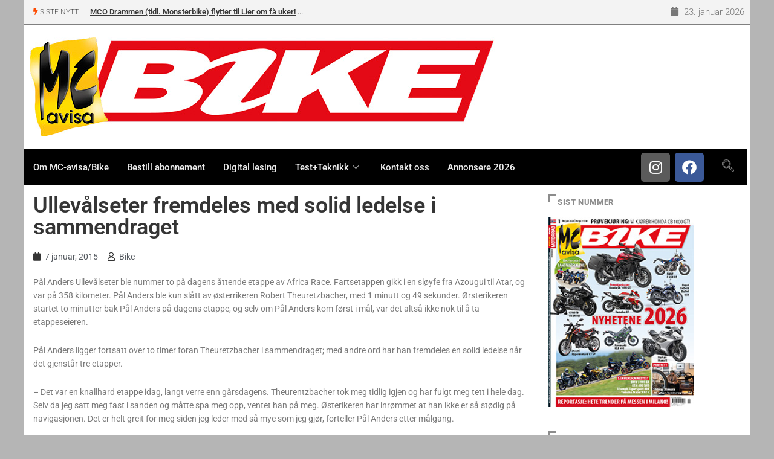

--- FILE ---
content_type: text/html; charset=utf-8
request_url: https://www.google.com/recaptcha/api2/anchor?ar=1&k=6Lca2aMUAAAAALiia3uujxL9ZQL3bwAlHN3D93Er&co=aHR0cHM6Ly93d3cuYmlrZS5ubzo0NDM.&hl=en&v=PoyoqOPhxBO7pBk68S4YbpHZ&size=invisible&anchor-ms=20000&execute-ms=30000&cb=ld20vmwf296o
body_size: 48809
content:
<!DOCTYPE HTML><html dir="ltr" lang="en"><head><meta http-equiv="Content-Type" content="text/html; charset=UTF-8">
<meta http-equiv="X-UA-Compatible" content="IE=edge">
<title>reCAPTCHA</title>
<style type="text/css">
/* cyrillic-ext */
@font-face {
  font-family: 'Roboto';
  font-style: normal;
  font-weight: 400;
  font-stretch: 100%;
  src: url(//fonts.gstatic.com/s/roboto/v48/KFO7CnqEu92Fr1ME7kSn66aGLdTylUAMa3GUBHMdazTgWw.woff2) format('woff2');
  unicode-range: U+0460-052F, U+1C80-1C8A, U+20B4, U+2DE0-2DFF, U+A640-A69F, U+FE2E-FE2F;
}
/* cyrillic */
@font-face {
  font-family: 'Roboto';
  font-style: normal;
  font-weight: 400;
  font-stretch: 100%;
  src: url(//fonts.gstatic.com/s/roboto/v48/KFO7CnqEu92Fr1ME7kSn66aGLdTylUAMa3iUBHMdazTgWw.woff2) format('woff2');
  unicode-range: U+0301, U+0400-045F, U+0490-0491, U+04B0-04B1, U+2116;
}
/* greek-ext */
@font-face {
  font-family: 'Roboto';
  font-style: normal;
  font-weight: 400;
  font-stretch: 100%;
  src: url(//fonts.gstatic.com/s/roboto/v48/KFO7CnqEu92Fr1ME7kSn66aGLdTylUAMa3CUBHMdazTgWw.woff2) format('woff2');
  unicode-range: U+1F00-1FFF;
}
/* greek */
@font-face {
  font-family: 'Roboto';
  font-style: normal;
  font-weight: 400;
  font-stretch: 100%;
  src: url(//fonts.gstatic.com/s/roboto/v48/KFO7CnqEu92Fr1ME7kSn66aGLdTylUAMa3-UBHMdazTgWw.woff2) format('woff2');
  unicode-range: U+0370-0377, U+037A-037F, U+0384-038A, U+038C, U+038E-03A1, U+03A3-03FF;
}
/* math */
@font-face {
  font-family: 'Roboto';
  font-style: normal;
  font-weight: 400;
  font-stretch: 100%;
  src: url(//fonts.gstatic.com/s/roboto/v48/KFO7CnqEu92Fr1ME7kSn66aGLdTylUAMawCUBHMdazTgWw.woff2) format('woff2');
  unicode-range: U+0302-0303, U+0305, U+0307-0308, U+0310, U+0312, U+0315, U+031A, U+0326-0327, U+032C, U+032F-0330, U+0332-0333, U+0338, U+033A, U+0346, U+034D, U+0391-03A1, U+03A3-03A9, U+03B1-03C9, U+03D1, U+03D5-03D6, U+03F0-03F1, U+03F4-03F5, U+2016-2017, U+2034-2038, U+203C, U+2040, U+2043, U+2047, U+2050, U+2057, U+205F, U+2070-2071, U+2074-208E, U+2090-209C, U+20D0-20DC, U+20E1, U+20E5-20EF, U+2100-2112, U+2114-2115, U+2117-2121, U+2123-214F, U+2190, U+2192, U+2194-21AE, U+21B0-21E5, U+21F1-21F2, U+21F4-2211, U+2213-2214, U+2216-22FF, U+2308-230B, U+2310, U+2319, U+231C-2321, U+2336-237A, U+237C, U+2395, U+239B-23B7, U+23D0, U+23DC-23E1, U+2474-2475, U+25AF, U+25B3, U+25B7, U+25BD, U+25C1, U+25CA, U+25CC, U+25FB, U+266D-266F, U+27C0-27FF, U+2900-2AFF, U+2B0E-2B11, U+2B30-2B4C, U+2BFE, U+3030, U+FF5B, U+FF5D, U+1D400-1D7FF, U+1EE00-1EEFF;
}
/* symbols */
@font-face {
  font-family: 'Roboto';
  font-style: normal;
  font-weight: 400;
  font-stretch: 100%;
  src: url(//fonts.gstatic.com/s/roboto/v48/KFO7CnqEu92Fr1ME7kSn66aGLdTylUAMaxKUBHMdazTgWw.woff2) format('woff2');
  unicode-range: U+0001-000C, U+000E-001F, U+007F-009F, U+20DD-20E0, U+20E2-20E4, U+2150-218F, U+2190, U+2192, U+2194-2199, U+21AF, U+21E6-21F0, U+21F3, U+2218-2219, U+2299, U+22C4-22C6, U+2300-243F, U+2440-244A, U+2460-24FF, U+25A0-27BF, U+2800-28FF, U+2921-2922, U+2981, U+29BF, U+29EB, U+2B00-2BFF, U+4DC0-4DFF, U+FFF9-FFFB, U+10140-1018E, U+10190-1019C, U+101A0, U+101D0-101FD, U+102E0-102FB, U+10E60-10E7E, U+1D2C0-1D2D3, U+1D2E0-1D37F, U+1F000-1F0FF, U+1F100-1F1AD, U+1F1E6-1F1FF, U+1F30D-1F30F, U+1F315, U+1F31C, U+1F31E, U+1F320-1F32C, U+1F336, U+1F378, U+1F37D, U+1F382, U+1F393-1F39F, U+1F3A7-1F3A8, U+1F3AC-1F3AF, U+1F3C2, U+1F3C4-1F3C6, U+1F3CA-1F3CE, U+1F3D4-1F3E0, U+1F3ED, U+1F3F1-1F3F3, U+1F3F5-1F3F7, U+1F408, U+1F415, U+1F41F, U+1F426, U+1F43F, U+1F441-1F442, U+1F444, U+1F446-1F449, U+1F44C-1F44E, U+1F453, U+1F46A, U+1F47D, U+1F4A3, U+1F4B0, U+1F4B3, U+1F4B9, U+1F4BB, U+1F4BF, U+1F4C8-1F4CB, U+1F4D6, U+1F4DA, U+1F4DF, U+1F4E3-1F4E6, U+1F4EA-1F4ED, U+1F4F7, U+1F4F9-1F4FB, U+1F4FD-1F4FE, U+1F503, U+1F507-1F50B, U+1F50D, U+1F512-1F513, U+1F53E-1F54A, U+1F54F-1F5FA, U+1F610, U+1F650-1F67F, U+1F687, U+1F68D, U+1F691, U+1F694, U+1F698, U+1F6AD, U+1F6B2, U+1F6B9-1F6BA, U+1F6BC, U+1F6C6-1F6CF, U+1F6D3-1F6D7, U+1F6E0-1F6EA, U+1F6F0-1F6F3, U+1F6F7-1F6FC, U+1F700-1F7FF, U+1F800-1F80B, U+1F810-1F847, U+1F850-1F859, U+1F860-1F887, U+1F890-1F8AD, U+1F8B0-1F8BB, U+1F8C0-1F8C1, U+1F900-1F90B, U+1F93B, U+1F946, U+1F984, U+1F996, U+1F9E9, U+1FA00-1FA6F, U+1FA70-1FA7C, U+1FA80-1FA89, U+1FA8F-1FAC6, U+1FACE-1FADC, U+1FADF-1FAE9, U+1FAF0-1FAF8, U+1FB00-1FBFF;
}
/* vietnamese */
@font-face {
  font-family: 'Roboto';
  font-style: normal;
  font-weight: 400;
  font-stretch: 100%;
  src: url(//fonts.gstatic.com/s/roboto/v48/KFO7CnqEu92Fr1ME7kSn66aGLdTylUAMa3OUBHMdazTgWw.woff2) format('woff2');
  unicode-range: U+0102-0103, U+0110-0111, U+0128-0129, U+0168-0169, U+01A0-01A1, U+01AF-01B0, U+0300-0301, U+0303-0304, U+0308-0309, U+0323, U+0329, U+1EA0-1EF9, U+20AB;
}
/* latin-ext */
@font-face {
  font-family: 'Roboto';
  font-style: normal;
  font-weight: 400;
  font-stretch: 100%;
  src: url(//fonts.gstatic.com/s/roboto/v48/KFO7CnqEu92Fr1ME7kSn66aGLdTylUAMa3KUBHMdazTgWw.woff2) format('woff2');
  unicode-range: U+0100-02BA, U+02BD-02C5, U+02C7-02CC, U+02CE-02D7, U+02DD-02FF, U+0304, U+0308, U+0329, U+1D00-1DBF, U+1E00-1E9F, U+1EF2-1EFF, U+2020, U+20A0-20AB, U+20AD-20C0, U+2113, U+2C60-2C7F, U+A720-A7FF;
}
/* latin */
@font-face {
  font-family: 'Roboto';
  font-style: normal;
  font-weight: 400;
  font-stretch: 100%;
  src: url(//fonts.gstatic.com/s/roboto/v48/KFO7CnqEu92Fr1ME7kSn66aGLdTylUAMa3yUBHMdazQ.woff2) format('woff2');
  unicode-range: U+0000-00FF, U+0131, U+0152-0153, U+02BB-02BC, U+02C6, U+02DA, U+02DC, U+0304, U+0308, U+0329, U+2000-206F, U+20AC, U+2122, U+2191, U+2193, U+2212, U+2215, U+FEFF, U+FFFD;
}
/* cyrillic-ext */
@font-face {
  font-family: 'Roboto';
  font-style: normal;
  font-weight: 500;
  font-stretch: 100%;
  src: url(//fonts.gstatic.com/s/roboto/v48/KFO7CnqEu92Fr1ME7kSn66aGLdTylUAMa3GUBHMdazTgWw.woff2) format('woff2');
  unicode-range: U+0460-052F, U+1C80-1C8A, U+20B4, U+2DE0-2DFF, U+A640-A69F, U+FE2E-FE2F;
}
/* cyrillic */
@font-face {
  font-family: 'Roboto';
  font-style: normal;
  font-weight: 500;
  font-stretch: 100%;
  src: url(//fonts.gstatic.com/s/roboto/v48/KFO7CnqEu92Fr1ME7kSn66aGLdTylUAMa3iUBHMdazTgWw.woff2) format('woff2');
  unicode-range: U+0301, U+0400-045F, U+0490-0491, U+04B0-04B1, U+2116;
}
/* greek-ext */
@font-face {
  font-family: 'Roboto';
  font-style: normal;
  font-weight: 500;
  font-stretch: 100%;
  src: url(//fonts.gstatic.com/s/roboto/v48/KFO7CnqEu92Fr1ME7kSn66aGLdTylUAMa3CUBHMdazTgWw.woff2) format('woff2');
  unicode-range: U+1F00-1FFF;
}
/* greek */
@font-face {
  font-family: 'Roboto';
  font-style: normal;
  font-weight: 500;
  font-stretch: 100%;
  src: url(//fonts.gstatic.com/s/roboto/v48/KFO7CnqEu92Fr1ME7kSn66aGLdTylUAMa3-UBHMdazTgWw.woff2) format('woff2');
  unicode-range: U+0370-0377, U+037A-037F, U+0384-038A, U+038C, U+038E-03A1, U+03A3-03FF;
}
/* math */
@font-face {
  font-family: 'Roboto';
  font-style: normal;
  font-weight: 500;
  font-stretch: 100%;
  src: url(//fonts.gstatic.com/s/roboto/v48/KFO7CnqEu92Fr1ME7kSn66aGLdTylUAMawCUBHMdazTgWw.woff2) format('woff2');
  unicode-range: U+0302-0303, U+0305, U+0307-0308, U+0310, U+0312, U+0315, U+031A, U+0326-0327, U+032C, U+032F-0330, U+0332-0333, U+0338, U+033A, U+0346, U+034D, U+0391-03A1, U+03A3-03A9, U+03B1-03C9, U+03D1, U+03D5-03D6, U+03F0-03F1, U+03F4-03F5, U+2016-2017, U+2034-2038, U+203C, U+2040, U+2043, U+2047, U+2050, U+2057, U+205F, U+2070-2071, U+2074-208E, U+2090-209C, U+20D0-20DC, U+20E1, U+20E5-20EF, U+2100-2112, U+2114-2115, U+2117-2121, U+2123-214F, U+2190, U+2192, U+2194-21AE, U+21B0-21E5, U+21F1-21F2, U+21F4-2211, U+2213-2214, U+2216-22FF, U+2308-230B, U+2310, U+2319, U+231C-2321, U+2336-237A, U+237C, U+2395, U+239B-23B7, U+23D0, U+23DC-23E1, U+2474-2475, U+25AF, U+25B3, U+25B7, U+25BD, U+25C1, U+25CA, U+25CC, U+25FB, U+266D-266F, U+27C0-27FF, U+2900-2AFF, U+2B0E-2B11, U+2B30-2B4C, U+2BFE, U+3030, U+FF5B, U+FF5D, U+1D400-1D7FF, U+1EE00-1EEFF;
}
/* symbols */
@font-face {
  font-family: 'Roboto';
  font-style: normal;
  font-weight: 500;
  font-stretch: 100%;
  src: url(//fonts.gstatic.com/s/roboto/v48/KFO7CnqEu92Fr1ME7kSn66aGLdTylUAMaxKUBHMdazTgWw.woff2) format('woff2');
  unicode-range: U+0001-000C, U+000E-001F, U+007F-009F, U+20DD-20E0, U+20E2-20E4, U+2150-218F, U+2190, U+2192, U+2194-2199, U+21AF, U+21E6-21F0, U+21F3, U+2218-2219, U+2299, U+22C4-22C6, U+2300-243F, U+2440-244A, U+2460-24FF, U+25A0-27BF, U+2800-28FF, U+2921-2922, U+2981, U+29BF, U+29EB, U+2B00-2BFF, U+4DC0-4DFF, U+FFF9-FFFB, U+10140-1018E, U+10190-1019C, U+101A0, U+101D0-101FD, U+102E0-102FB, U+10E60-10E7E, U+1D2C0-1D2D3, U+1D2E0-1D37F, U+1F000-1F0FF, U+1F100-1F1AD, U+1F1E6-1F1FF, U+1F30D-1F30F, U+1F315, U+1F31C, U+1F31E, U+1F320-1F32C, U+1F336, U+1F378, U+1F37D, U+1F382, U+1F393-1F39F, U+1F3A7-1F3A8, U+1F3AC-1F3AF, U+1F3C2, U+1F3C4-1F3C6, U+1F3CA-1F3CE, U+1F3D4-1F3E0, U+1F3ED, U+1F3F1-1F3F3, U+1F3F5-1F3F7, U+1F408, U+1F415, U+1F41F, U+1F426, U+1F43F, U+1F441-1F442, U+1F444, U+1F446-1F449, U+1F44C-1F44E, U+1F453, U+1F46A, U+1F47D, U+1F4A3, U+1F4B0, U+1F4B3, U+1F4B9, U+1F4BB, U+1F4BF, U+1F4C8-1F4CB, U+1F4D6, U+1F4DA, U+1F4DF, U+1F4E3-1F4E6, U+1F4EA-1F4ED, U+1F4F7, U+1F4F9-1F4FB, U+1F4FD-1F4FE, U+1F503, U+1F507-1F50B, U+1F50D, U+1F512-1F513, U+1F53E-1F54A, U+1F54F-1F5FA, U+1F610, U+1F650-1F67F, U+1F687, U+1F68D, U+1F691, U+1F694, U+1F698, U+1F6AD, U+1F6B2, U+1F6B9-1F6BA, U+1F6BC, U+1F6C6-1F6CF, U+1F6D3-1F6D7, U+1F6E0-1F6EA, U+1F6F0-1F6F3, U+1F6F7-1F6FC, U+1F700-1F7FF, U+1F800-1F80B, U+1F810-1F847, U+1F850-1F859, U+1F860-1F887, U+1F890-1F8AD, U+1F8B0-1F8BB, U+1F8C0-1F8C1, U+1F900-1F90B, U+1F93B, U+1F946, U+1F984, U+1F996, U+1F9E9, U+1FA00-1FA6F, U+1FA70-1FA7C, U+1FA80-1FA89, U+1FA8F-1FAC6, U+1FACE-1FADC, U+1FADF-1FAE9, U+1FAF0-1FAF8, U+1FB00-1FBFF;
}
/* vietnamese */
@font-face {
  font-family: 'Roboto';
  font-style: normal;
  font-weight: 500;
  font-stretch: 100%;
  src: url(//fonts.gstatic.com/s/roboto/v48/KFO7CnqEu92Fr1ME7kSn66aGLdTylUAMa3OUBHMdazTgWw.woff2) format('woff2');
  unicode-range: U+0102-0103, U+0110-0111, U+0128-0129, U+0168-0169, U+01A0-01A1, U+01AF-01B0, U+0300-0301, U+0303-0304, U+0308-0309, U+0323, U+0329, U+1EA0-1EF9, U+20AB;
}
/* latin-ext */
@font-face {
  font-family: 'Roboto';
  font-style: normal;
  font-weight: 500;
  font-stretch: 100%;
  src: url(//fonts.gstatic.com/s/roboto/v48/KFO7CnqEu92Fr1ME7kSn66aGLdTylUAMa3KUBHMdazTgWw.woff2) format('woff2');
  unicode-range: U+0100-02BA, U+02BD-02C5, U+02C7-02CC, U+02CE-02D7, U+02DD-02FF, U+0304, U+0308, U+0329, U+1D00-1DBF, U+1E00-1E9F, U+1EF2-1EFF, U+2020, U+20A0-20AB, U+20AD-20C0, U+2113, U+2C60-2C7F, U+A720-A7FF;
}
/* latin */
@font-face {
  font-family: 'Roboto';
  font-style: normal;
  font-weight: 500;
  font-stretch: 100%;
  src: url(//fonts.gstatic.com/s/roboto/v48/KFO7CnqEu92Fr1ME7kSn66aGLdTylUAMa3yUBHMdazQ.woff2) format('woff2');
  unicode-range: U+0000-00FF, U+0131, U+0152-0153, U+02BB-02BC, U+02C6, U+02DA, U+02DC, U+0304, U+0308, U+0329, U+2000-206F, U+20AC, U+2122, U+2191, U+2193, U+2212, U+2215, U+FEFF, U+FFFD;
}
/* cyrillic-ext */
@font-face {
  font-family: 'Roboto';
  font-style: normal;
  font-weight: 900;
  font-stretch: 100%;
  src: url(//fonts.gstatic.com/s/roboto/v48/KFO7CnqEu92Fr1ME7kSn66aGLdTylUAMa3GUBHMdazTgWw.woff2) format('woff2');
  unicode-range: U+0460-052F, U+1C80-1C8A, U+20B4, U+2DE0-2DFF, U+A640-A69F, U+FE2E-FE2F;
}
/* cyrillic */
@font-face {
  font-family: 'Roboto';
  font-style: normal;
  font-weight: 900;
  font-stretch: 100%;
  src: url(//fonts.gstatic.com/s/roboto/v48/KFO7CnqEu92Fr1ME7kSn66aGLdTylUAMa3iUBHMdazTgWw.woff2) format('woff2');
  unicode-range: U+0301, U+0400-045F, U+0490-0491, U+04B0-04B1, U+2116;
}
/* greek-ext */
@font-face {
  font-family: 'Roboto';
  font-style: normal;
  font-weight: 900;
  font-stretch: 100%;
  src: url(//fonts.gstatic.com/s/roboto/v48/KFO7CnqEu92Fr1ME7kSn66aGLdTylUAMa3CUBHMdazTgWw.woff2) format('woff2');
  unicode-range: U+1F00-1FFF;
}
/* greek */
@font-face {
  font-family: 'Roboto';
  font-style: normal;
  font-weight: 900;
  font-stretch: 100%;
  src: url(//fonts.gstatic.com/s/roboto/v48/KFO7CnqEu92Fr1ME7kSn66aGLdTylUAMa3-UBHMdazTgWw.woff2) format('woff2');
  unicode-range: U+0370-0377, U+037A-037F, U+0384-038A, U+038C, U+038E-03A1, U+03A3-03FF;
}
/* math */
@font-face {
  font-family: 'Roboto';
  font-style: normal;
  font-weight: 900;
  font-stretch: 100%;
  src: url(//fonts.gstatic.com/s/roboto/v48/KFO7CnqEu92Fr1ME7kSn66aGLdTylUAMawCUBHMdazTgWw.woff2) format('woff2');
  unicode-range: U+0302-0303, U+0305, U+0307-0308, U+0310, U+0312, U+0315, U+031A, U+0326-0327, U+032C, U+032F-0330, U+0332-0333, U+0338, U+033A, U+0346, U+034D, U+0391-03A1, U+03A3-03A9, U+03B1-03C9, U+03D1, U+03D5-03D6, U+03F0-03F1, U+03F4-03F5, U+2016-2017, U+2034-2038, U+203C, U+2040, U+2043, U+2047, U+2050, U+2057, U+205F, U+2070-2071, U+2074-208E, U+2090-209C, U+20D0-20DC, U+20E1, U+20E5-20EF, U+2100-2112, U+2114-2115, U+2117-2121, U+2123-214F, U+2190, U+2192, U+2194-21AE, U+21B0-21E5, U+21F1-21F2, U+21F4-2211, U+2213-2214, U+2216-22FF, U+2308-230B, U+2310, U+2319, U+231C-2321, U+2336-237A, U+237C, U+2395, U+239B-23B7, U+23D0, U+23DC-23E1, U+2474-2475, U+25AF, U+25B3, U+25B7, U+25BD, U+25C1, U+25CA, U+25CC, U+25FB, U+266D-266F, U+27C0-27FF, U+2900-2AFF, U+2B0E-2B11, U+2B30-2B4C, U+2BFE, U+3030, U+FF5B, U+FF5D, U+1D400-1D7FF, U+1EE00-1EEFF;
}
/* symbols */
@font-face {
  font-family: 'Roboto';
  font-style: normal;
  font-weight: 900;
  font-stretch: 100%;
  src: url(//fonts.gstatic.com/s/roboto/v48/KFO7CnqEu92Fr1ME7kSn66aGLdTylUAMaxKUBHMdazTgWw.woff2) format('woff2');
  unicode-range: U+0001-000C, U+000E-001F, U+007F-009F, U+20DD-20E0, U+20E2-20E4, U+2150-218F, U+2190, U+2192, U+2194-2199, U+21AF, U+21E6-21F0, U+21F3, U+2218-2219, U+2299, U+22C4-22C6, U+2300-243F, U+2440-244A, U+2460-24FF, U+25A0-27BF, U+2800-28FF, U+2921-2922, U+2981, U+29BF, U+29EB, U+2B00-2BFF, U+4DC0-4DFF, U+FFF9-FFFB, U+10140-1018E, U+10190-1019C, U+101A0, U+101D0-101FD, U+102E0-102FB, U+10E60-10E7E, U+1D2C0-1D2D3, U+1D2E0-1D37F, U+1F000-1F0FF, U+1F100-1F1AD, U+1F1E6-1F1FF, U+1F30D-1F30F, U+1F315, U+1F31C, U+1F31E, U+1F320-1F32C, U+1F336, U+1F378, U+1F37D, U+1F382, U+1F393-1F39F, U+1F3A7-1F3A8, U+1F3AC-1F3AF, U+1F3C2, U+1F3C4-1F3C6, U+1F3CA-1F3CE, U+1F3D4-1F3E0, U+1F3ED, U+1F3F1-1F3F3, U+1F3F5-1F3F7, U+1F408, U+1F415, U+1F41F, U+1F426, U+1F43F, U+1F441-1F442, U+1F444, U+1F446-1F449, U+1F44C-1F44E, U+1F453, U+1F46A, U+1F47D, U+1F4A3, U+1F4B0, U+1F4B3, U+1F4B9, U+1F4BB, U+1F4BF, U+1F4C8-1F4CB, U+1F4D6, U+1F4DA, U+1F4DF, U+1F4E3-1F4E6, U+1F4EA-1F4ED, U+1F4F7, U+1F4F9-1F4FB, U+1F4FD-1F4FE, U+1F503, U+1F507-1F50B, U+1F50D, U+1F512-1F513, U+1F53E-1F54A, U+1F54F-1F5FA, U+1F610, U+1F650-1F67F, U+1F687, U+1F68D, U+1F691, U+1F694, U+1F698, U+1F6AD, U+1F6B2, U+1F6B9-1F6BA, U+1F6BC, U+1F6C6-1F6CF, U+1F6D3-1F6D7, U+1F6E0-1F6EA, U+1F6F0-1F6F3, U+1F6F7-1F6FC, U+1F700-1F7FF, U+1F800-1F80B, U+1F810-1F847, U+1F850-1F859, U+1F860-1F887, U+1F890-1F8AD, U+1F8B0-1F8BB, U+1F8C0-1F8C1, U+1F900-1F90B, U+1F93B, U+1F946, U+1F984, U+1F996, U+1F9E9, U+1FA00-1FA6F, U+1FA70-1FA7C, U+1FA80-1FA89, U+1FA8F-1FAC6, U+1FACE-1FADC, U+1FADF-1FAE9, U+1FAF0-1FAF8, U+1FB00-1FBFF;
}
/* vietnamese */
@font-face {
  font-family: 'Roboto';
  font-style: normal;
  font-weight: 900;
  font-stretch: 100%;
  src: url(//fonts.gstatic.com/s/roboto/v48/KFO7CnqEu92Fr1ME7kSn66aGLdTylUAMa3OUBHMdazTgWw.woff2) format('woff2');
  unicode-range: U+0102-0103, U+0110-0111, U+0128-0129, U+0168-0169, U+01A0-01A1, U+01AF-01B0, U+0300-0301, U+0303-0304, U+0308-0309, U+0323, U+0329, U+1EA0-1EF9, U+20AB;
}
/* latin-ext */
@font-face {
  font-family: 'Roboto';
  font-style: normal;
  font-weight: 900;
  font-stretch: 100%;
  src: url(//fonts.gstatic.com/s/roboto/v48/KFO7CnqEu92Fr1ME7kSn66aGLdTylUAMa3KUBHMdazTgWw.woff2) format('woff2');
  unicode-range: U+0100-02BA, U+02BD-02C5, U+02C7-02CC, U+02CE-02D7, U+02DD-02FF, U+0304, U+0308, U+0329, U+1D00-1DBF, U+1E00-1E9F, U+1EF2-1EFF, U+2020, U+20A0-20AB, U+20AD-20C0, U+2113, U+2C60-2C7F, U+A720-A7FF;
}
/* latin */
@font-face {
  font-family: 'Roboto';
  font-style: normal;
  font-weight: 900;
  font-stretch: 100%;
  src: url(//fonts.gstatic.com/s/roboto/v48/KFO7CnqEu92Fr1ME7kSn66aGLdTylUAMa3yUBHMdazQ.woff2) format('woff2');
  unicode-range: U+0000-00FF, U+0131, U+0152-0153, U+02BB-02BC, U+02C6, U+02DA, U+02DC, U+0304, U+0308, U+0329, U+2000-206F, U+20AC, U+2122, U+2191, U+2193, U+2212, U+2215, U+FEFF, U+FFFD;
}

</style>
<link rel="stylesheet" type="text/css" href="https://www.gstatic.com/recaptcha/releases/PoyoqOPhxBO7pBk68S4YbpHZ/styles__ltr.css">
<script nonce="bbeUuwoamAwsIkHbBNDaVw" type="text/javascript">window['__recaptcha_api'] = 'https://www.google.com/recaptcha/api2/';</script>
<script type="text/javascript" src="https://www.gstatic.com/recaptcha/releases/PoyoqOPhxBO7pBk68S4YbpHZ/recaptcha__en.js" nonce="bbeUuwoamAwsIkHbBNDaVw">
      
    </script></head>
<body><div id="rc-anchor-alert" class="rc-anchor-alert"></div>
<input type="hidden" id="recaptcha-token" value="[base64]">
<script type="text/javascript" nonce="bbeUuwoamAwsIkHbBNDaVw">
      recaptcha.anchor.Main.init("[\x22ainput\x22,[\x22bgdata\x22,\x22\x22,\[base64]/[base64]/[base64]/ZyhXLGgpOnEoW04sMjEsbF0sVywwKSxoKSxmYWxzZSxmYWxzZSl9Y2F0Y2goayl7RygzNTgsVyk/[base64]/[base64]/[base64]/[base64]/[base64]/[base64]/[base64]/bmV3IEJbT10oRFswXSk6dz09Mj9uZXcgQltPXShEWzBdLERbMV0pOnc9PTM/bmV3IEJbT10oRFswXSxEWzFdLERbMl0pOnc9PTQ/[base64]/[base64]/[base64]/[base64]/[base64]\\u003d\x22,\[base64]\\u003d\x22,\x22QcORL8OCLcKvDyLDqsOdXFtsJyBDwoJYBBF/HMKOwoJ6eBZOw7A8w7vCqyXDuFFYwo1ObzrCpMKjwrE/L8O1woohwo7DvE3Csz9uPVfChMKOC8OyJ0DDqFPDiy02w7/Clkp2J8Ktwpl8XAnDssOowovDtcOew7DCpMOOVcOAHMKaQcO5ZMOuwrREYMKKXywIwojDnmrDuMKkf8OLw7gdaMOlT8Odw4hEw701wr/CncKbazDDuzbCtzQWwqTCsVXCrsOxVcOGwqsfY8KcGSZqw5AMdMOKMCAWYVdbwr3CksKww7nDk0YsR8KSwqBnIUTDkQ4NVMO+SsKVwp9KwoFcw6FywrzDqcKbMsO3T8KxwrDDj1nDmF4QwqPCqMKVO8OcRsOBRcO7QcO7OsKASsOpGTFSY8OdOAtTPkM/[base64]/DlMKGw4zCq8KXcSEzw5tmw7FHdlwbw7PDjgvChsK3PGPCmi3Cg33CmMKDE3INC3ghwqfCgcO7CcK7woHCnsKyP8K1c8O/[base64]/wpx/fsKfIkbCnjDDsEo1esKfTUDCsRJkEcKnOsKNw4zCkQTDqHcXwqEEwqRRw7Nkw7jDjMO1w6/DlsK/fBfDqBo2U0RRFxI9woBfwokUwodGw5taFB7CtiPCpcK0wos9w5liw4fCuUQAw4bClSPDm8Kaw6PCvkrDqR/CqMOdFRtXM8OHw59DwqjCtcOywrstwrZBw5sxSMOJwqXDq8KAMnrCkMOnwooPw5rDmRAWw6rDn8KCMkQzUznCsDNFcMOFW1zDhsKQwqzClD/Cm8OYw4PCh8KowpIwVMKUZ8KjEcOZwqrDsGh2wpRgwo/Ct2kCKMKaZ8KDbCjCsFAzJsKVwobDrMOrHhU8PU3ClWrDuVPCr18XCsOUR8O9c0fCgkrDjAnDtlXCjcOCZMOawoHCk8Oewo9aFgbDn8OkHsO7wrfCtcKaOcKhQXhzTEXDmsOLPcOaKHRxw5dTw7/DlwQCw5HCl8K+wpYGw6gFeFsHJixEwrhfwpXDvllraMK9w5jCiAAseyfDriJ1PsOQU8OrWhPDsMOywqI/EMKNDgF+w4INw4jDusOSIRHDuWXDu8KXM2wGw5XCjsKBw7vDj8K8wpXCgVcEwp3CrjfCjcOtPlZXcxcTwpbCscKyw5TCvcKkw6QdSi1ufFQOwrPCu3LDtETDvcONw5PDtcKDd1rDpHfClsKXw4zDocKfwp8+DwnCsRdRBQjCh8ODLjTCtn7CucOzwovCtXI7UhhLwr/DiHvCgUgYBWNOw6zDhglNfBZeO8KuRsO2ACvDvsKgScKhwrYXP0dKwozCicOjOcK1KCwjC8OMwrTCjBrCi3x/[base64]/[base64]/w6TCq8KoeWDDk8KQWsK3wrB7wpkSw6/CujMzwpMmwqfDoihhw47DsMObwrVtfAzDjn4Rw7jChG/Dg1rCmcO1JsKzW8KLwrvCpcKMwqHChMKkCcKwwq/Dm8Kaw4VKw552RgwATEEJdMOhchzDiMKQV8Kdw49XLwNawpx4MsOXIcOTecOgw5MewpdRM8OIwolJF8Ksw755w7NFScKNWMOMP8OCOE5JwpPCnVHDt8KewprDpcKMecK6ZFA+OmUoXlJ5wr0/NVvDt8Oawr4hATcow5gteUbChcKow6jCp27DhsOGWcO3LsK9wqwdb8OgUCM0SmwkEh/DgBbDjsKMJsKpwq/Ck8K8TSnChsKMXgfDnMK5BwEcLsKYYMObwqPDmyDDosK4w6PDtcOGwrDDtV9vJQ0swqEDdBTDscKww4Zxw6sOw40Awo/[base64]/wonDs8OtQMK9Y8KRFcK3OT/[base64]/w5kxw5PCjcOMw7NEf8Otw6XCmMO0w5RuwqDCuMO7w7vDlnbCsWMOG0TDgkZUeDtdJcObdMOCw7dDwp9Xw7DDrj0Ow4kVwrzDhCXDp8K8wqvDucOjLsKtw6VwwoQ6MkRFQMO8w5Yww4/DpsO/[base64]/CoMORwrlLw4vChMKWw5IEIAbDgHvCkT1cw5hkwo4wNg4lw6RcVzfDgAEuw47DmsKfcBRRwpJGw48uwobDlDrCgR/Cl8OwwqnDg8K9KwpfXcKxwq/DoDPDuzE6HsOTHsO0w5AKBsOjwqTCkcKiwr7Dq8OuC1BdaQDClmDCs8ORw7zDlQoMw6LChcOIG3nCqsKFWcKyFcO/[base64]/Ct8O+SRQUJCDDncOvbQMpw5vDmhXCtsO6w7ZKCXwvw7MJCcKlGcOXw4Mjw5oJM8K3wozCpcOQP8OtwoxoFnnDhWUHRMK5cS/DoVt/wpDClVI/w5FFGcK5XUDCjwjDgcOpSErCiHU2w6dJCsK+EcKVLU8MEg/[base64]/DisKcwq/CkEA1wp/Cp8OCc8Ocw7MZND7ChcOmbwE8w73DtTbDgjxVw5g/KEkHaEvDlifCq8KeGgfDvsOKwoZKT8KWwqfDgcOuw4bDncKPwpPDmzHCkl/CosK7LxvDsMKYYSfCoMKKw73CrkXCmsK/[base64]/woBDwrFoDsOjw6cQw75Swq/DmWnDvsKEd8O2wqNWw6djw4vDpg4/w77DonPCocObwoBdXSh9wobDun5Cwo1XZcOrw5/CkUonw7PDnMKbAsKKFzjCtwjComRrwqpZwqYeAcO3cGNLwqLCu8KVwr3DicO/[base64]/DvMKqVsK/CmHDhR9SWsK0w7TChSbDrsOuTDo5woUOwqpDwpNZOHAzwoVxw6TDikN8GsOJO8Kww5pDLl49GxXCoiM0w4PDmn/Dq8OVcnvDh8O8FsOPw7XDpsOKBcO3M8ODHnzCmcOOPSJYwoggUsKTYMO/wq/DsAA+E3zDijklw6Juwr00Yk8XGcKYZcKqwqoDw6gQw64HaMKFwrFLw6VAeMKGBcKlwpx1w5zClsOuZBRpGD/CmsOWwqXDicK1w6XDmcKfw6ZXJGjCuMOFUcOUw6PCnndNOMKNw69OC1jCt8OlwrLDpyXDu8KLbSvDlCzCsmpwAcKUBwXDusO/w7AUwobCkEwjC0M8GcOUwpYRTsOxw5AQT33CscKseVDDkMOEw5BPw6zDn8Kpw5QMWygkw4vCkCwbw6lXQzsXw4LDocKRw6/DpcKuwqoZw4TCnSQxwqHCk8KyNsKww7l8R8OLDlvChyPCucK+w4rDun9PT8O0w58EPFwkYE3DjcOKUUvDucKowpt6w4wVVFnDogRdwpnDlMKRw47Cn8KFw6ljfFQDIGk0eVzCksOzRWRYw7fCg0fCrTs8wqs6wqIiwq/[base64]/DpgnDmsOMwpNlw6PDhzFhwonDvwrDu8OgwofCjhwCwoYzw7J4w7/DlGbDtG7DoVDDq8KLCzjDqsKgwqPDkFstwoslDcK2wp5/[base64]/DssKVw4BEMTHDiCBaW8Oawq7DvcKIw43Dk8Kiw5DCo8KAIMOiGxbDr8Ocw7lAOFAje8OqIkHCicK+wq3ChcOraMK6wrbDgE/DjcKuwqjDuGtew4rCmsKHIcOWcsOufWN8PMKodxtfNSPCo01Tw69WByVwF8O4w63DnDfDh1HDjMO/IMOqesOKwpPCjMKzwpHCrCcVwrZ2w7M2QFsVwqTCo8KbZUh3fsOSwodVecKLwoPCswDDpMKqGcKrU8K7XMK3cMKDwphnwpBOwos/wr8fwq07azHDpSvDl2kBw4Rzw5FCCCLCksOvwrLCnMOjUUjDowPDqcKVwrvCrw5lw5PDncKmG8OLRcOUwrrDhzB8woXCpFTDhcKTwr/DjsKXMMKHLDcow5/Cm0hzwoYLwo15O3F2RH7DgMOwwqVMRxZWw6HCulHDrTDDkh45P1tmCgAVwoZcw4rCtMOJwoDCn8KzbsOWw6MHwp8twpQzworDisOjwrzDvcKfMMK7BgsUUlR1UsOaw7d4w7w2wr4nwr/CiyR6bEVfTcKuKcKQf1/CrMOZTmBVwqnCkcOrwrfCgE3DoHLDgMOFw47CosOfw68PwozClcO+woTCsRh0AMONwrDDjcK/w7QSSsOPw63CmsOYw5YDDcOaHDjCiw88wqPCosOQI13CuDhWw7hBWyVZfDjCi8OfSS4Nw4dzwqQZdnp5fVAow6DDisKHw7tfwq08DTEBZcK5GxZwOMKuwp3Cl8KFVcO4ZMO/w7nCtMK3e8OoHcKiw68bwp8WwrvCq8Krw44UwpZow77DmsKOFcKZS8K9WivDrMK5w6shBnHCtcOTWlHCsCTCu2jCoy8HVwfDtBHDuW4OPVBEFMOnZsOWw6ROFVPDuS1cAcKSShhrw7gBw7jDscO7J8K+wp/DscKyw7FKwrtCGcKFdGnDo8KaZcOdw6TDvQfCq8OWwr09WsOBPxzCt8OCJU1VFcOXw4TCiTTDg8OUOR4swoDDvWvCtMOLw7/DrsO7YCjDsMKtwrjCkkXCkXQ5w4/DtsKHwqoAw5M8w7bCjsKIwqDDm3XDscK/wqHDm1ZVwrg2w78Gw4vDlsKeRcKCw40cf8OUa8KCDxrDhsKtwrpSw4HCoBXCvR8ldhzCihshwpDDrE8gZQvCsSrCn8OjGsKRwo84STDDv8KrGEYnwr/CocORw5bClMKKcMOiwr1xLgHCncOWd3cswqvDmVnCl8KNwq/[base64]/KivDnmBeVzE6dsOsw4Rsw4bDjgHDtcKVJ8OmI8OyZEUiwo0YbX9jGjsIwrgRw5fCicO/CMKEwpTCkVrChsOaIcOLw5tfwpEQw48qa0l+fFvDjzRtZcK5wrBRcRfDgsO3cV1Hwq5kS8OKT8K3T3EMw5UTFMOQw7PCnsOGVxLCvMOBFnkyw6ksGQ1vX8K8wo7CmlU5HMOJw7bCrsK1wp/DvC3CpcO/w4bCjsO1X8O1wpfDnsKeLsKcwp/[base64]/DnsOUwpdMBMOoBcOqAcOtTcKkwro4w54oOcOvw4IZwq/DtXpWDsOkRsO6O8KoETvCjMKxLwPCl8O4wprCsmTCo1sWccOWwqLChRoUTDhSwpfDqMO3wroDwpY+wrfCvWUtw4LDg8Ovw7UPGm3Dq8KtLUt1Mn/DocKXw7Iyw7ZrPcOOVWrCqAg4UcKHw5DDiA1ROkcsw4rCtQ5kwqUdwoXCg0bDnV9pF8KRVxzCrMK4wrM9ThDDvX3CgShWwpjCosKuKsO5w754wr7CgsKVGW1wOMOOw6jCv8KsUcONZRrDmlYdTcOQw5jDlBJOw7Z9w6YDBEvDjcOgBxjDhH9UT8O/w7oOUGbCvXrDrMKZw7vDmU7Co8Kiw5lqwqnDhQZfFUIUA3hFw7Edw4nCrzDClQ7Dt21qw596MiggYgHDh8OeLMOyw6wqCAQEb1HCgMKFB2E6WUsdP8OPUsK3cAlEVFHCmMOja8O+F01ePwEJVTxFwovDvhlEJ8KfwobClC/CjyhbwpsHwqw0IUgHw67CmV3CkFvDjcKiw4tjw4kXecO8w7Arwr3CjMKcAVTCnMOTdsKlc8KRw4HDpcOPw6fDhTnDlx8gIznDlgpUBWnCucOdw4gcwq/Dm8Kyw4/DrVVnwqo/a1jCpWt+wp/DqWXClnMiwr7CtUDDukPDmcOgw6oOXsOsKcK7wonDs8K0fTshw5DDlMKvI0odK8OSaynDhgQmw4nDomRgacOvwrByKWnDhXpWwo7DkMOLwplcwrtWwpjCpsOnwp1EERbCqR1hwolWw7XCgsOuXMKIw47Do8KvVzJ2w4UnA8K7MRXDp1pBcFbDqMO7VV/[base64]/LsK3aBrCtAfDk1cowqVjw4HDrGvCm3DCv8KKDcOzbx3Cv8O5O8Knb8OSLBrCtcO+wpDDhHVtB8OHPMKqw6rDtB3Du8KiwpvDlcOdG8K6w5LCjsOEw5fDni4MEMKXecOEACYWH8O7XhTDqHjDpcObf8OTZsKdwq3DisKPPy/ClsKwwrDClhwaw7PCqBI6QMOBRydswo7DrCXDjsKtw53CisOdw7JiBsO1wrPCr8KGC8Onw6Uewq7Dn8KswqzCtsKFMx0QwpBgK3TDihrCnizCjCLDlmLDtMO5Yg9WwqXCgmHDsGQHUQnCj8OKHcONwovCkMKHY8OMw5nCu8Ksw51VSxBlWm0ieCQBw5vCl8O0w6/Dt2YGRhVdwqzCuidSf8OLe2c7bcOUKV0xfTLCrcOXwq8DHXDDqVDDt1bClMOyd8OGw40UfMOFw4bDnkPCkR7CtwnDocKKAGcxwptrwqLCn1TDiRFdw5xTAHAjP8K+LsOwwpLCk8OgZGPDvMKdUcO/[base64]/[base64]/[base64]/Cu8Krw6HCqMKqMmrClDFZYcKaR217acOYIcKxwqjDnMOyUwvCu2zDq1/[base64]/C8OYw5cbJjU4wo/DhV3DuBLDqcO2NQPDqH92wql0DMKXwq1ow4NOesO0bMOlMl8qLy1fw7Isw5TCjT7Dg14aw4bCl8Owax8UfcORwp/CgXQMw4wlfsOUwpPCusOKwo/CrWnCln1ZW2kMf8K8XsK5bMOkasKPwohqw7kKw5oqVsKcw5Rrf8KZb09iAMOMwpQOwqvCkAEeDhF2w45Fwo/ChgxIwqfDg8OSZwc8O8OvB3PDsU/DssKFXcK1K2TDqzLCocKXccOuwoRFwqHDvcKqEEnCmcOIfFhwwpsrSBnDiXbDkVXDrQTCgDRww787woxNw65Ew7wDw7vDq8Orb8KfWMKTw5jDmcOAwohXSsOuCBjDiMKBwonCr8KJw5o6A0TCuEfCqsONPA4Bw6HDosOVFwnCtg/Di3BXwpfCrsOCN0tGbXsbwr4Pw57CtBAew7J2TMOswrtlw7MVw5XDqilEw709wrbDhHcWFMK7IsKCLnrDjj8ETMK8w6R/wrTCiG5hw49/wpANdcKaw6dxwo/DgcKlwqIdQknCi3bCp8OtWUnCssO4FAnCn8KZw6UIf3Q4BAdKw70UTsKiJUp/[base64]/CtMO/wqMcDcOUwoNaMcKDwofDjMKbw7DCpBp3woTCpBxlBMODCMKpXMKCw6Vcwq8Hw6UiU0XCh8KHFn/Cr8OzNGt0w63DoBU0UwTCh8Oqw6QvwqgHPxJ9W8OWwrDCkkfDrcOeZMKnAsKHCcOTYnDDpsOIw5vDszINw4fDjcKgwpDDjBxdwpTCi8KBwrZkw519w6/DnxYGYWDCvMOFWsO2w71cw7nDrgnCqk08w6t1w6bChgHDm25rH8OlO1LDlMKQRSnDgQYgD8KWwpfDt8KWdsKEHW1Lw45df8Kkw63CvcKMwqTCmsKJdyg9wpLCoHdtLcK9w7HCgAkdPQPDocOIwq86w43Dn1pICsKdwr/CpH/DjGZXwo7Ds8Onw4TCo8OJw6Z/ccOXSV0IfcOUTnRnEh5xw6XDiSR/wowYwp5Fw6TCnAhEwrnDvG09wrRfw5xaBz/CkMK3wos2w5NoEycaw6BLw73Cp8KtGRkVOGjDiwPDlMKlwqbClCwUw71Hw6nDijjCh8KLw5XCmnBPw7p9w4JfecKiwq7DqzvDsHMsbXx7w6DCgTvDmxjCuAxrw7PChCbCqBoMw5Alw7XDjwLCsMKMKsKLwr3Dq8OGw5RIChN/w59TF8KKw6nCuTTCpsOXwrAswoXDncKyw4XCnnpMwovCl39cYsOzHz5QwoXClMOtw5fDnRhNX8OdeMOfw60bDcOFNGkZwpIMOsKcw4Frw5tCw73CuBhiw6rChMOiwo3CusOoCGkWJcOXWT/DnGXDvT1gwqnDoMKLwpbDvWPDk8O/[base64]/DgsOLHFU2w5ksfXsawro7KwrCgcKWwr8yZsOcw6bCk8KHFSrCncK/w6bDhkzCr8Ohw5FlwowIeHzDj8KtOcOuAD/CgcKoTD/CiMOSwrJPeCAAw6QaHWhNVsOvw7x3w5/Dt8Kdw4hWA2DChzgHw5NlwpAqwpI3wr8QwpTCu8Ktwo5RScOXRH3Dm8OzwpszwozDgHXDqsOaw5UcC2YVw4XDtMKfw71xVwN2w47DkmHDusONKcKMw7jCjwBMwqtIwqM/woPDo8Ohw6B+TXjDsh7DljfChcKiXMK8woUww63CuMOwYCXDsnrCuV7DjkTDp8OoAcOSZMKvKFfCpsKMwpbDmsOPY8OxwqTDtMOpS8ONG8K8IMOvw7hdV8OGD8Olw6vCiMK/wpEYwpBowpclw6YGw5nDqsKEw6DCisKQYw4vJht1U1YwwqsKw7vDqMOPwqnCg13Ch8OiczsRw4xLCBYmw5R1EknDuW/DtSE0w49fw7sRwpJZw4UdwqvDlglnacOFw6/DsH07wqrCkXPDqsKSYMKjw4rDgsKJwpvDtcOEw6HCpCDClFAlwqrCmkN9KsOmw4d5woLCiCDCg8KAd8KkwqrDjsOfAsKhwpdvCxzDusOmFwF5Bk55M3VrCnbDucOte0Upw41AwrkLERVPw4LDu8Obb2RyKMKjN0FfWQUPYcOIY8OWTMKqOMK+wrcvw5ZUwqs/wo4Rw5J8QDwyRnlZwp46fQPDqsKzw5hnw4HCg13DqCXDtcOZw7bDhhTCpMO9IsK2wqsvwrvCl3MnUy4/[base64]/wpjCscK8UcKfByLCvQbCuBrDn00ON8KqZSDCtsKvwqduwr0EQMKAwq3CgxXDtcO9bmfCiHkwKsK/cMKSFnjCgwPCkFTDiEVMX8KMwrLDjyxNNEwPURJCZWxmw6ZWLizCjHjDm8Kmw4PCmk04T13DpBQ+ISjCpsOLw7N6UcKHRicxwoZNLVNBw4nCicOBw67DuSsywq5MWSNFwoxjw4/[base64]/DkiDCmcObb8KLw5zCsjtHw71Kf8OuGcKmw4VTFsKsPMKFIRoawo9QTnxAb8OWw5jDoR/[base64]/DuMO6Y8O4FsKgF8K5ScOxwqk3ecOBEnIwZ8K9w5TCocOgwqDDv8Kew57DmcOoF1o4eE/CjcOSEG9Qby00Qi5fw7jCrcKtPSTCqMKFFUfCnh1gwpIHwrHCicOmw7xEJcOgwrwTchrCl8Obw6cDLRfDo2J9w5LCucK3w6jCpR/Ch2TDjcK/wrwDw6YHZRk/[base64]/[base64]/CihE1w6zDi8KPw43DhEPDvEfChMK4w5t5w5jDgmhyKsOKw5kbw7LCmDrDkQPDqsOMw6jChBvCicOEwrDDj3TCjcOFw6zCjMKswp/DkV5ofMOkw4MIw5nCnMOffXvCksKQXkDDjFzDrSR2w6nDtDTDgS3DgsKQKB7CkcKVw743JcK0TFEBIyrCrUg6wpoAEzPDiR/[base64]/Cr8KHwqo/H8OSWn9Vw6HCgMKZZ3UlGlxLekR9w5zCqlBqMCcFUkDDhjXDqiHCnlszwpDDiRsOw5LCjwfCkcOuw6IBey0xHMK6CUTDpsOiwqYKdS7CiXY2wpzDjcKrRMOVERzDmwIOw49Fwq1/McK+LcKPw4/[base64]/CkcKhw7gyw508wpDCu8ODw4wlRH0RH8KZw6FEaMOuw4APwqxtwrh1OcKofnPCocOeAcK5B8O0JjLDusOFw57Ci8KbcHRawoHDgTEdKjnCqW/DuDQhw6DDkjnCrTdzaFHCrxp8woLDtcKBw5vDrH11w7bCrsOhwoPChBkSZsKPwrluw4ZONcKbCT7ChcONIsKVDlTCq8KxwrhWw5IPeMK3w7DCkDYPwpbDp8OtNXnDtDggwpRuw5XDhsKGw6gUwrXDjXxVw5pnw4FXYC/Cu8O7AcKxMsOgP8OYZcOtcTtecQ5GVUjCpMO5wo7CjnNJwo0+worDtsOvdcK/[base64]/YMKaLxHDg8OGwrnCrEcJWsK/S2Q4wrzDqMKUMMKPVsKFwqtwwoHDsDE8wrMlWFHDoCUuw54qWUrCvcO9dh58aGDDncOLYAXDmxHDjR5kXC5VwozDu3nDs1Vfwq/[base64]/w5TCiivDrR/DmMOgdWgsL8OdQsO9wr5rccOywrbCpXfCi0vCiBjCv25mwopSMVVew7LCisKINy/Dn8OLwrXCp0gqwoQGw4rDhBLCpcK/CsKcwo/Dq8KAw53Dj1/DtMOBwoRCNnvDkMKHwoPDtjIPw5JRPiDDhSYwV8OOw4nCkAdcw7xEKF/DocKBXmJkSGUHw5TDpcKxeELDvw1+wq4Gw5HDl8ObZcKuasKZw4Zcw4oTEsK9wrPDrsKsWQbDkWPDkRN1wpjClzN8L8KVcDNaYERuwq/Cm8KnenFaR0zCj8OvwrUOw4/CgMOmIsO1YMKIwpfChCp9bgbDjBkNw6Qbw5nDlMO0citiw6LChVgyw67DsMOjOcOTX8K9Sxp1w7jDpyTCs3rDoXRsY8Opw7d0SXIdwqVXSBDCjDUEXMKJwqTCnh9Jw7HDgyLCp8OUw6vDjRnDhMOwYcKmw7TCunHClsOawo/Cil3CvjlVwr0/woAnNH7ClcOEw47DmsOFUcOaOA/CnMOFZz4/w4EOWSzDkgDChglJEsOlcFTDh3TChsKnwrHCs8KYbmUdwrfDrsKswppJw509w6zDsifCuMK5wpZRw4V7w6k0wqhzMsKbFlPDtMOSworDvcKCGMK1w7jCpUVXasKiUXLDvnNIHcKDYsONw45YUlxrwpMrwqbDiMOkZlHDlcKbKsOSLcOGw7zCoRV0f8Kbwr90HF3Ckz/ChB7Dk8KCw4F+H2TCtMKCwq/DsABhe8OYw6rCj8KhG13Dg8Oww60gGlwmw4dSwr7CmsOgM8Ozwo/[base64]/[base64]/NcOwJEBzGTTDklt1wrPDkFtWB8KFw4Zqwr5Xw4Uhwo1dJ1laHMOnZMO9w4FZwqQiwqnDrcKHGsOOwqxmK09QFsKPwqVeBicQUTMDwrrDhsOVN8KSNcOUECjDlR/Cu8OBMMK7Nk1fw5DDt8O3GcKnwrEbCMKwHkTCt8OGw5zCq2bCjTZCw5HCsMOQw7d6O1J3AMKTIxbDjBTCsFsSwo/DjMK0w4/Dk1vCpDVXCEZrQsK/w6gQPMOqwr5UwqJIH8K5wr3DsMKpw7xow4fCsz5vMUjCrcOcw7QCdsKtwqrCh8Kvw5TCpUkCwrJ+GQ4hHlw0w6xMw49nw7RQG8KBMcOmwr/DuF5xesKUw7/Dq8KkMGFVwpjCokPDolDDgybCt8KMWQNOOMKUaMOuw5lNw5LCv27CrMOIwqzCkcOdw70PZGZqXcOOVg/CuMOJCCwJw5Uaw7bDq8O3wrvCm8O2wobCtR14w7DCmsKbwrpcwpnDrCB3wpvDgMKOw49ewrc+EsOTM8OYw7PDhG4qQjJbwpDDmsK1wrXCmX/DnVXDkwTCtnnChTXChXUMwrZJdjHCrMKgw6jCm8Kmwr1EOzLCtcK4w5LDpE1NHcORw5jCpxgDwo1mQw81wr4oezXDlHdqw6wtLVF1w5nCml0rwr19DMK/WTHDj1rCmcO5w5HDmMKHdcKZwrMUwqHCosOEw6xwdsOqw6XCisK/I8KcQ0bDjsOoCTvDiWtCbMK+wqfClMKfFMOLa8OBwonDh3rCvEnCsx/DuiXDgsOEby8Gw7cxw6nDjMK7eHfDmmbDjiMiwrzDqcONFMOFw4ACwqIhw5HCucOOcsKzLULDiMOHw4nCnRvDvEnDmsKsw49oWsOBRQ0UZsKrOcKmIsK7P2Y+AcKQwrwRCmTCoMOZQsOow7sGwq40T15nwoVvwo7DjcKWXcKgwrIxw6/[base64]/DtkUMG8K/wrTCgDh9wpgSwp3Dg8OONcKrF8KpH0IQwqkLwo/CmcOJQ8KXOTZQJsOXQiTDoUPDkkHDg8KGVcO3w4UEP8OQw6DCj0cvwrTCqsKke8KhwozCozLDiVB5wqMmw5gPwpBrwq1Aw45xSsKUZcKDw7jDqsOPC8KDAhLDnyI0RcKwwo/Dt8O0w79oaMOtHMODwovDrcOCd0p+wrzCjmTChMOmLMKswqHCvg/CrRtyYcOvOXlJecOmw6BMw6Y8wqLCtcO0Gihhw6XCmh/Cu8KYLxohw6LCqA/[base64]/w5N0w4DDjDDCk8Orw6h6wpkow6HDm05EJ0zDtTjCpExVKAhad8KKwqNNEcOSw6XClcKZOcKlwq7Dj8OsTTROHTTClsO4w68URyHDsUNtGyIBHsOLKCLCpcKAw58yZCdvQwHCvcKjI8KgMsKnwoXDtcOYKEnDl0TDgRwJw4/DmsObY0vClAQgeUrDsygXw6kEDcOFOCLCtT3DnsKNSE43CB7CtiMMw7Y1ekZqwrlZwqw0Q0TDvMO3wp3Ci3E+RcKNN8OqVMO/DXApGcKrKMKywpUKw7vCgi1nNxfDnBo7BcKAOGVCIAw/BGoEIAvCuU3DqzDDlwoBwo4Kw7FXH8KqDU0oJMKrw6/CssOdw4nCuF91w7RFTcKxfMOKFFPCgAhQw7NUNXPDtQjClcOFw73CgWd4TybCgQ5oVsOowp0AGTh/[base64]/wobDhy/Di8OWw6DDjMKawopHw4TCnl3DgcK5N8O0w4nCg8OPwoPCr23CplV4c1TDqRYpw6kPw7jCpjLDo8K8w5fDohs3NsKAw43DgcKBKMOCwopAw77DtMOLw4DDqsObwqLDscODaiIDQXgvw69wIsK/FsONeVFWAw90w5PChsOywqVOw63Dhg8KwrMgwo/Chn3ChglqwqzDvS7Cg8O/B3cbIBLCs8K7L8OhwoxrK8O5wrLCuWrDisKLHMKeOxHDplQfwo3DpnzCiGcKMsKWwo3DvXTCmsOUJMOdbVcYWMOjw6gCLBfCqnnChXVpPMOgE8OvwpbDuX7DsMOBQCTDqCvCg1ondcKAwqLCvADChBrCpAzDiQvDvF7Ct15CXTXCncKFEMOwwp/CusOwSgYzwo/DjsOZwoBvTwoxCMKGwrVIAsOTw4xuw57CgsKmRngrw7/CmjoHw7rDv3NBwoEnwr9FcVHCpcOUwrzChcK0U2vCih/CvMKfHcOXwoFpeVfDkBXDgVUGP8OXw4JYc8KRGybCn3jDsDVDw55cNjXDpMKDwrwSwovCk0DDmEloKx9eC8OjfHVbw4BdGcOgw4dKwpdfewUNw6VTw7fDm8OII8Odw6XCuC7DkWAjXFTDqsKOMTtrw77CnxnCoMKqwrQOazHDqsOWaULDrMOZPnd8Q8OsL8Khw4xQaQ/DosOww5TCozDDv8OeSMK9QMKKU8OvehgDCcK4wqrDq04QwoAXWgjDswnCrAnCpcO0UAkcw4bDq8OdwrDCo8K4wrQ4wrIVw6sqw5JUwoo1wq/DgsKNw4lEwpZybGzDi8KJwrEHw7Fmw7pIJ8OhFsK/[base64]/DoMKfw60YZsOJP8KcfcODw67Cn8O4P8OXRwzDiCs5w5Z3w4bDhMKrE8OqPMOuOcKQO3cHHyfCsATCmcKxBjZcw4cAw4TDl2tSM0jCkiRuX8OZHsKmw4zDtMOzw47CsSDCjSnDnFFsw5fDtjrCrsOowprDsQTDqsKbwrhZw6N6w7wBw6gyOCXCrx/DoHk6w5TDny9SCcOswpkmwrZBJMKCwqbCuMOJLsO3wpjDvwrCiBTCoirCnMKbASZkwoUgWjgiwrvDoDA9BB3Cu8KrPcKSJ2HDpsODDcOZTcK8a3HDoiPDpsObRkw0TsO7csK5wpnCrn7Dm0lAwq7CjsO7IcOjwpfCr2/[base64]/woR/w4dvwqzCtcKJw7fCnm9Nfjl+w7RTGl84VgPDlMKwwpNQbHBEU0Qkw6fCuE3DrlrDtBvCigPDo8KabjQ7w4vDhyV4w6PCiMOaJm/DhcKNWMKvwo0tZsKzw69tEDDDqHzDsXrDiUhzwrNnw7UHUcK0wqM7woFRMDV1w6zDrBnDg0I9w4BpYSnCt8K6QA4FwpYCVcOeTMODwo/[base64]/MsOiwoUof8Ovw6XDlcK2RsO6TsK/[base64]/DncOPw4XDu0hOw4LCq8KlHQVmw6EQw4MjXjTCuFd9B8O3woB5wqnCrB1Iwrd7esKSVcO0wpzDksKswpTDpy8kwpFRwrnClcOCwp/DvXnDnsOlF8Kgwr3Coixuf0whFhrCisKqwqI1w4BYwqcgMsKGfsKFwovDqA3Cky0nw4l/CUrDtsKSwrtqTGZoC8KHwrsVecO/YGttw6I6wqt/IQXCmsKSw6TCp8OubAprw7DDlcOdw4jDoA3Di23DoW3CjMOOw4Bcwr0Dw5fDpxrCriEHwr0LcyDCksKfOAPDmMKBIh/CocOZXsKGCUzDsMKgw7fCplc+HsOLw4jCuyNpw5ddwoXDtw44w5w9SCdFfMOmwpQDw787w7NoAlpSw4I/wptAQnUIL8O3w67Dnz1bw4cQDA03bXvDpMKQw6NMO8KDKMO0NMOcJMKkwqTCpDQxw5/CosKpMMK7w4ltCcK5fx1WAmdWwqRMwp5bPMKhD3DDtSQlFsO6w7XDtcK1w74tLzjDm8O9b3BII8KAwqTDrcKMw5jDsMKbwqnCoMOGwqbDhnpzMsKvwpcSIgEAw6zDklzDoMOYw5bCo8K/QsOQw7LCkMOhw5zCtkRfw54MecOKw7QlwrRwwoXDgcO/GxbCqgvCs3dOw4U/SsOWwq3DicKWRsOPw4DCu8KPw7ZAMCrClMKywojDqMKJYUHDoE5ywpfDky4iw5vCkFzCu1dSJFtie8OtPkM4BEzDv0XDq8OLwqrCl8O2MUrCrWPClT8ZaQfCosONw59ww7FDw6lcw7NWTD3Dl3PDmMO6BMOVN8KRNg14wrLDvWwvw7/Dt23CvMOrEsO9ZwXDk8OZwqjDvMORw48LwpXDkcOXwq/[base64]/[base64]/cMKYw4lBOMOwQl3DssKMVD/[base64]/Dv8OowqjDm8OtwrrDucKnWMKJw4HCkMK4SMOVw5nDg8KnwqDDl3Q9FcOjw5PDksOlw4l/ERchSMO0w4bDsjBqw6o7w5DDpVdfwo3DgWzCsMKJw5LDvcOlwqTCusKtfMOPI8KGGsOsw5ZLwptAw61tw7/CvcKZw5IiXcKKX07CgzrDj0bCr8KYw4TCgmfCk8OybiVzUh/CkQnDncOsIcKwbVfCm8KYWHkjWMKNfhzClcOtNsKBw6pEUX0cw6HDn8KfwpbDlD4dwqfDgMKEM8OhBcOnWTfDojBQXSHCn2TCnwTDhgM2wr5NEcOiw4JWIcOebsKqJsOWwrRsDCPDuMKHw5ZKZ8O9wqxuwoLCniByw5zCvDhjYFl/FF/Cv8KDw5YgwoLDjsOYwqFnw4PDqBcmw7MKEcKoacO+NsKaw4vCr8OeLwTCoG8swrEVwo8Hwp4+w6dTPsOCw5TCqzUtEsOPCUnDm8K1B0bDnVRgQ27DsQDDmlzDqMK/woxkwrNgMAfDrDwYwrzCmcKFw6Q2VsK8XDjDgBHDucKnw6lPesOgw4hQYsK2wovCv8Kvw6XDtsKCwo1Lw4EVWcOTwrY5wo3CjTRkGMOLwr/Ctw5Qwo/Cq8OjQAcVw6hUwoTCn8Kdw4gJLcOzw6k+wrjDnMKNOsKSG8Ksw7UDWEXCgMO+w4o7Bj/[base64]/DgsK3w5tYIg9Qw4c8w6bCnMOpQ8KmwpLCt8K/[base64]/cgo/wqlNfcOlwoTCgzLCi8KJwrjChMK7AivClxzCuMKCGsOeOXc9KF41w47DgsOxw58twolDwq1lwo1qfXQCEkcEw67ClTBfe8OgworCucOlYjnCs8OxTnIVw79iAsKHw4bDlMKgw6JLCV4Qwo5QWsK2FhbDnMK0wqUQw73DnsOHFMK8LsOBaMO3AMK7w4/DmMO7wqHDmy7CocOTE8OOwrkmCGrDvAbCrMOZw6rCucKiw4bCoE7CosOdwq0DXcK7R8K1XWsQw7BUwoAbZCZpCcOSbDbDuTXDscOXYyTCtBzDmkkVFcO4wo/ChMOaw4BQw7oOw5dwfcK0UMKDecK7wo8oY8KkwpgREyrCm8K/YcKWwqvChcOaD8KNPRPCnHViw79DWRfClSozBMKDw7zDpj7Dmh9kcsOsSGXDjw/[base64]/w7FuwqbCpsOgABpEacOkwovCoMK8DcOww5dew6ssw7RSMcOUw4/[base64]/[base64]/w7FiFUwlwqHDqcKrQkdpcMOSU8OJBXXDisOqwrVOT8O6FGxRw4TDu8O/EsOVw7rCrx7CqnszbBYJRg/DisKbwoHCnlE+WcK8L8Oyw7TCscO0csOrwqs7OMOew609w5lLwrDCqcKkBMKlwqfDrcKaLsO+w7zDncOew4jDrXLDlSxdw59Lb8KvwrHCm8OLQMKkw57DqcOSCxgYw4/DsMOXFcKLf8KNwq4nS8OpXsKywoZYVcK2WjV7wqbCosKYEx96UMKIw5XDkksNaS7DmcOOI8OHH1QAaDXDqsKHFGRzWU0pVcK6X1/DisOHU8KebcOkwr3ChsKdcjzCqhJaw7DDl8OkwqnCp8OeYyHDp1vDt8OmwqAAci/DlcOwwrDCrcK6G8KAw7kDDlbCjVZjKQvDpsOsEQLDoHrDji4Ewr9VdGXCs1gJw6nDqBUGwqTCn8O3w7DDkBfDuMKhw7BCwrzDusO6w5Uxw6ZWwpLCnjjCtcOAIlsrRMKRSA0GOMObwqfCjcOWw7HCvMKcwofCpsKaTUjDlcOuwqXDncKtGmMsw4J4GAR/B8OFPsOqHMK3w7d0w7h6Fz4/w4LDm3dzwosJw7vCuwA4wqjCnMO2wr/DvCBCLQJXWhvCuMOQJxUbwodcUsO/w4dDT8OaL8Kbw7fDuSHDocOUw4nCjF9Vw4DCvVrCiMKZZMO1w77Cgjk6w4NBEsKbw4BCJxbCvFNhMMOAwrvDrsO6w6rChDolwo4ZLQrDnS/CvzfDgcOifVgrwqHDksKnw6rDosKkw4jCv8OBK0/[base64]/DiTDCm1k/wpk0BMKjw5fDn8KtNiEXwpDCnCfCkRsgwp8+w4XCjWcIaAYdwqfClcOoJMKaBxzCjEjDiMKLwpzDskBeScK9SEvDjR7ChMOOwqZ8Xy7CvcKBMR0HAy/DvMO5woNPw67DrsOlw4zCkcOCwr7CqRfCuRoDXn5Yw5DCpsOxEgPDoMOrwoVBwpLDj8Oaw57ChMOzwqvCu8KtwpLDuMKqOMKCMMKQwp7DkSRYw5rCoXZtcMOZVQUGC8Knwpxowr8Xw7nCuMOHblx8wo5xcMO1wqIBwqfCq0/[base64]/Ct1DCp8O7wqQow6EqPMKVUMOBH8Kqw78/HxjDlMKxwpZ3aMO5BEPCsMKWw7nDuMOCeE3DpSoKM8K8w6PCggDCg1DCnWbCt8K9A8K4w41/KMOHfj8aKsORw5jDm8KZwpVgdCLDgcOkw6PDoEXDoQTCk19+AMKjacO2wonDpcOAwrDDrnDDhsKNWsO5Bn/DkMOHwqlTUT/[base64]/[base64]/CjWjDrMOgbcOzAcKswo7Dg8OFwp1tw5TCosOTaj/Clj/CnGHDiUx7w53DrE4SfnEHGMOvPcK3w57DtMOeHcOOw40uKcO6wrTDp8KEw4vDhsO6w4HDszfCpCjDq0FtGg/DvT3CqlPCucO/I8OzTXYtdmnChsKKblbCt8OOwqLDsMO/M2E+wr3Cl1PCsMK+w7Y6w7hvJcOMMsOlMMOpNHbDlxvCpMOzNFt5w6xyw7h/wr3DlQgieG9sFcKxw6QeOQHDk8KOQ8KJF8KIw7B8w67DszXCoUfCiiPDqMKLO8OaJnRnEzFEfMKGIMO+EcOdCGQEw7/[base64]/[base64]/J8KheS86AUlcGsOL\x22],null,[\x22conf\x22,null,\x226Lca2aMUAAAAALiia3uujxL9ZQL3bwAlHN3D93Er\x22,0,null,null,null,1,[21,125,63,73,95,87,41,43,42,83,102,105,109,121],[1017145,362],0,null,null,null,null,0,null,0,null,700,1,null,0,\[base64]/76lBhnEnQkZnOKMAhmv8xEZ\x22,0,0,null,null,1,null,0,0,null,null,null,0],\x22https://www.bike.no:443\x22,null,[3,1,1],null,null,null,1,3600,[\x22https://www.google.com/intl/en/policies/privacy/\x22,\x22https://www.google.com/intl/en/policies/terms/\x22],\x223nYpDxiYZD9qBllIn4dC4JICkyt+J3W5e5sln+anvqk\\u003d\x22,1,0,null,1,1769178803082,0,0,[216],null,[240,227,49],\x22RC-tTAPrag9igQLVw\x22,null,null,null,null,null,\x220dAFcWeA6kZS2CWGQrREYVOuWsfbBbgr3jLbK7M30HDXGjY6ZZKIvFOAGqLGxH9T9JFgr1yDwhx1le7c8acPT0APMJQz8X9-JjHg\x22,1769261603222]");
    </script></body></html>